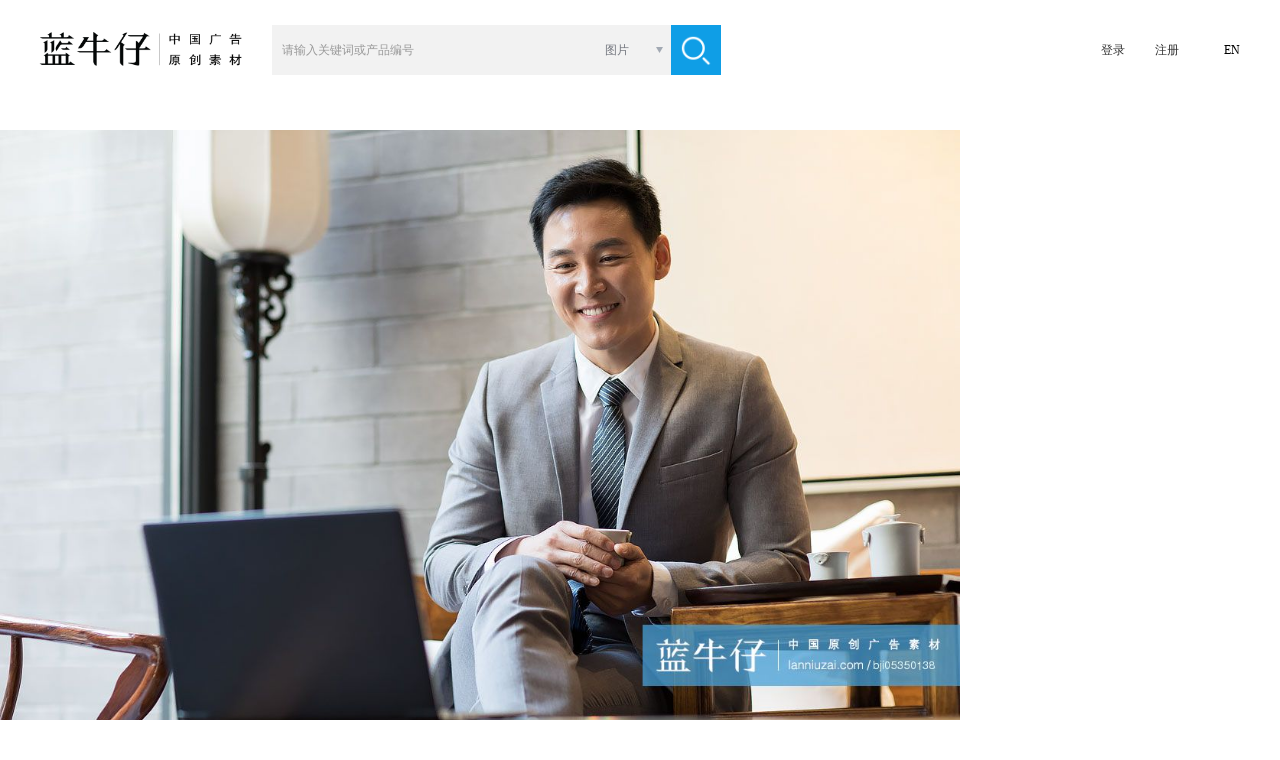

--- FILE ---
content_type: text/html;charset=utf-8
request_url: https://www.lanniuzai.com/bji05350138
body_size: 8700
content:
<!DOCTYPE html>
<html lang="zh_CN">
<head>
    <meta http-equiv="Content-Type" content="text/html; charset=UTF-8" />
    <title>成功商务男子喝茶-蓝牛仔影像-中国原创广告影像素材</title>
    <meta name="keywords" content="男商人,中国人,茶,茶馆,笔记本电脑,商务,商务人士,职业,广告素材,正版图片,设计素材,高清图片,商用图片素材库,正版授权,图片下载" />
    <meta name="description" content="图片素材库,成功商务男子喝茶-蓝牛仔影像,高端精选,原创高清正版图片,商用图片,正版授权,设计素材,平面设计素材,插画矢量" />
    <meta http-equiv="X-UA-Compatible" content="IE=edge" />
    <meta http-equiv="content-language" content="zh_CN"/>
    <meta charset="UTF-8">
    <meta property="wb:webmaster" content="2f1889e8b746faba" />
    <link rel="alternate" media="only screen and (max-width: 640px)" href="https://m.lanniuzai.com/#/detailpage?num=bji05350138">
    <link rel="canonical" href="/bji05350138"/>
    <link rel="dns-prefetch" href="//img.lanniuzai.com"/>
    <link href="https://static.lanniuzai.com/css/animate.min.css" media="all" rel="stylesheet" type="text/css" />
    <link href="https://static.lanniuzai.com/css/content.css?v=018" media="all" rel="stylesheet" type="text/css">
    <script src="https://static.lanniuzai.com/js/jquery-1.11.1.min.js"></script>
    <script src="https://static.lanniuzai.com/js/jquery.qrcode.min.js"></script>
    <script src="https://static.lanniuzai.com/js/jquery.cookie.js"></script>
    <script src="https://static.lanniuzai.com/js/global.js?v=003"></script>
    <script src="https://static.lanniuzai.com/js/language_cs.js?v=001"></script>
    <!--360结构化搜索必填-->
    <meta property="og:type" content="image"/>
    <meta property="og:image" content="https://img.lanniuzai.com/oss/93/1C/MTkyLjE2OC4xLjQ1MTU1MjQ4ODQ4MTk1NzExMTc5MzI1NDA5NDg3MjE4.jpg"/>
    <script src="https://www.paypal.com/sdk/js?client-id=Abf8Laviq8mLpCbrWOe5P-kZt95vE6FOhD4uJ-9Uzfsp0-Yps_2EGZDjzMS_OwsBQZdLmKrPlcTjmp9h&currency=USD&disable-funding=credit,card"></script>
    <!-- Global site tag (gtag.js) - Google Analytics -->
    <!--<script async src="https://www.googletagmanager.com/gtag/js?id=UA-155842015-1"></script>-->
    <script>
        window.dataLayer = window.dataLayer || [];
        function gtag(){dataLayer.push(arguments);}
        gtag('js', new Date());
        gtag('config', 'UA-155842015-1');

        window.addEventListener('load', function(){
            var s = document.createElement('script'); s.src = "https://www.googletagmanager.com/gtag/js?id=UA-155842015-1";
            document.body.appendChild(s);
        });
    </script>

    <script type="application/ld+json">
        {
            "@context": "https://schema.org",
            "@type": "ImageObject",
            "url": "https://img.lanniuzai.com/oss/93/1C/MTkyLjE2OC4xLjQ1MTU1MjQ4ODQ4MTk1NzExMTc5MzI1NDA5NDg3MjE4.jpg",
            "license": "https://www.lanniuzai.com/statement.html",
            "acquireLicensePage": "https://www.lanniuzai.com/bji05350138",
            "creditText": "Blue Jean Images",
            "creator": {
                "@type": "Person",
                "name": "蓝牛仔"
            },
            "copyrightNotice": "Blue Jean Images"
        }
    </script>
</head>
<body style="background:#fff">
<input type="hidden" value="" name="zh"/>
<script>
    if(window.location.href.indexOf('bluejeanimages')>0){
        var	 lang_flag = 1;
        $('body').css({'font-family':'sans-serif','font-weight':'lighter'});
    }else{
        var lang_flag = 0;
        $('body').css('font-family','思源黑体');
    }

    var chargeTitJs=['<span class="show f24">促销风暴，钜惠大礼～</span><span class="show f18">即日起会员充值余额，赠送代金劵，可无限期使用。</span>','<span class="show f30">Nothing beats buying direct!</span><span class="show f20">Pre-charge your account to earn cash vouchers</span>'];
    var paypaltit=['充值','Pre-pay'];
    var chargeSusTs=['充值后可以立即生效','Your account balance will be available immediately<br/>and never expire'];
    var pricelistCls=['<dl class="priceInfo posn fleft zhL">','<dl class="priceInfo posn fleft zhE">'];
</script>
<!-- 头像插件 -->
<link rel="stylesheet" href="https://static.lanniuzai.com/css/filepond-plugin-image-preview.min.css"> <!--预览图片css-->
<link rel="stylesheet" href="https://static.lanniuzai.com/css/filepond.min.css">
<script src="https://static.lanniuzai.com/js/filepond.min.js"></script>
<script src="https://static.lanniuzai.com/js/filepond-plugin-file-encode.min.js"></script><!--将文件编码为base64数据 -->
<script src="https://static.lanniuzai.com/js/filepond-plugin-file-validate-type.min.js"></script><!--根据输入的类型验证文件 -->
<script src="https://static.lanniuzai.com/js/filepond-plugin-image-exif-orientation.min.js"></script><!--纠正移动图片的方向-->
<script src="https://static.lanniuzai.com/js/filepond-plugin-image-preview.min.js"></script><!--预览图片-->
<script src="https://static.lanniuzai.com/js/filepond-plugin-image-crop.min.js"></script><!--将图像裁剪为特定宽高 -->
<script src="https://static.lanniuzai.com/js/filepond-plugin-image-resize.min.js"></script> <!--调整图像特定大小-->
<script src="https://static.lanniuzai.com/js/filepond-plugin-image-transform.min.js"></script> <!--在客户端裁剪和调整大小信息-->

<script type="text/javascript" src="https://static.lanniuzai.com/js/ajaxfileupload.js"></script>
<div class="logmain" id="loginode" style="display:none;">
    <div class="logCont">
        <div class="logL fleft posn">
            <img src="https://static.lanniuzai.com/img/logoNL.jpg" class="fleft" id="logL"/>
        </div>
    </div>
</div><div class="conts" id="isNopay">
    <div class="cont">
        <script src="https://static.lanniuzai.com/js/rfheadN.js?v=001"></script>

        <div class="detail">
            <div id="detail1" class="detail_L fleft">
                <img id="img" src="https://img.lanniuzai.com/oss/93/1C/MTkyLjE2OC4xLjQ1MTU1MjQ4ODQ4MTk1NzExMTc5MzI1NDA5NDg3MjE4.jpg" style="max-width: 960px;max-height: 700px" alt="成功商务男子喝茶">
                <p class="imgoperabg"></p>
                <p class="imgopera">
                    <a class="m10L">RF</a>
                    <a class="showfavN show cur" title="加入收藏夹" rel="pay" onclick="openfav()"><img src="https://static.lanniuzai.com/img/account/faviconN.png"/></a>
                    <a class="downmapN show cur" rel="pay" title="下载小样图" onclick="downmap('157918')"><img src="https://static.lanniuzai.com/img/account/downiconN.png"/></a>
                    <a class="similarN show cur" title="相似图片" href="/similarM.html?mltpn=bji05350138&size=100&page=0"><img src="https://static.lanniuzai.com/img/account/similarN.png"/></a>
                </p>
                <div class="title"><h1>成功商务男子喝茶</h1></div>
            </div>

            <div class="detail_R fleft">
                <input type="hidden" id="sizeArr" value=""/>
                <input type="hidden" value="bji05350138" id="tbh"/>
                <input type="hidden" value="157918" id="theid"/>
                <input type="hidden" value="" id="imgWid"/>
                <input type="hidden" value="" id="imgHei"/>
                <input type="hidden" value="RF" id="rf"/>
                <input type="hidden" value="" id="yuan"/>
                <input type="hidden" value="蓝牛仔" id="brand"/>
                <input type="hidden" value="雷恩" id="holder"/>
                <input type="hidden" value="oss/07/A5/MTkyLjE2OC4xLjQ1MTUxOTk1NTc4NzA0MzE1MDQ4MjQ2NTc4NTUzNDY1.jpg" id="thumbUrl"/>
                <input type="hidden" value="220" id="thumbWidth"/>
                <input type="hidden" value="147" id="thumbHeight"/>
                <input type="hidden" value="oss/93/1C/MTkyLjE2OC4xLjQ1MTU1MjQ4ODQ4MTk1NzExMTc5MzI1NDA5NDg3MjE4.jpg" id="mediaUrl"/>
                <input type="hidden" value="1255" id="mediaWidth"/>
                <input type="hidden" value="837" id="mediaHeight"/>
                <input type="hidden" value="" id="cust"/>
                <input type="hidden" value="" id="roleCodes"/>
                <input type="hidden" value="" id="role_10"/>
                <input type="hidden" value="" id="agency"/>
                <div class="tit posn">
                        <p>
                            <span class="sp1"><script>document.write(seldown[lang_flag]);</script></span>
                            <span class="sp3"><script>document.write(promotion[lang_flag]);</script></span>
                        </p>
                    <span class="format f18">RF</span>
                    <p class="chorency f14"><span rel="1" onclick="rency('1')" id="rency1" class="currency fleft cur">￥</span><span rel="2" id="rency2" class="currency cur fleft bor" onclick="rency('2')">$</span></p>
                </div>
                    <div class="clsSize">
                        <input type="hidden" value="" id="skuid"/>
                        <div class="clear"></div>
                    </div>
                <dl class="dConlist">
                    <dd>
                        <span class="m10R">图片编号</span>
                        <span>bji05350138</span>
                        <a class="fleft b308fbf m40L cur" href="" id="browseAll"><script>document.write(moreshoot[lang_flag]);</script></a>
                    </dd>
                    <dd>
                        <span class="m10R">摄影师</span>
                        <a class="b25546b cur" onclick="seek('1')">雷恩</a>
                    </dd>
                    <dd>
                        <span class="m10R">版权</span>
                        <a class="b25546b cur">本图片版权属于©蓝牛仔影像（北京）有限公司所有</a>
                    </dd>
                    <dd>
                        <span class="m10R">授权</span>
                        <a class="b25546b">有模特肖像权和所有物权</a>
                    </dd>
                    <dd class="key">
                        <span class="show fleft cur m10R" onclick="opentool(157918)">关键词</span>
                        <p id="tools" class="fleft">
                                    <a id="too0" class="fleft" onclick="opentool('157918','0')">男商人</a>
                                    <b class="fleft">, </b>
                                    <a id="too1" class="fleft" onclick="opentool('157918','1')">中国人</a>
                                    <b class="fleft">, </b>
                                    <a id="too2" class="fleft" onclick="opentool('157918','2')">茶</a>
                                    <b class="fleft">, </b>
                                    <a id="too3" class="fleft" onclick="opentool('157918','3')">茶馆</a>
                                    <b class="fleft">, </b>
                                    <a id="too4" class="fleft" onclick="opentool('157918','4')">笔记本电脑</a>
                                    <b class="fleft">, </b>
                                    <a hidden="true" href="/searchT.html?keywords=商务&setId=&format=&q1=&size=100&page=0">商务</a>
                                    <a hidden="true" href="/searchT.html?keywords=商务人士&setId=&format=&q1=&size=100&page=0">商务人士</a>
                                    <a hidden="true" href="/searchT.html?keywords=职业&setId=&format=&q1=&size=100&page=0">职业</a>
                                    <a hidden="true" href="/searchT.html?keywords=白领&setId=&format=&q1=&size=100&page=0">白领</a>
                                    <a hidden="true" href="/searchT.html?keywords=移动商务&setId=&format=&q1=&size=100&page=0">移动商务</a>
                                    <a hidden="true" href="/searchT.html?keywords=人&setId=&format=&q1=&size=100&page=0">人</a>
                                    <a hidden="true" href="/searchT.html?keywords=一个人&setId=&format=&q1=&size=100&page=0">一个人</a>
                                    <a hidden="true" href="/searchT.html?keywords=中年男人&setId=&format=&q1=&size=100&page=0">中年男人</a>
                                    <a hidden="true" href="/searchT.html?keywords=快乐&setId=&format=&q1=&size=100&page=0">快乐</a>
                                    <a hidden="true" href="/searchT.html?keywords=信心&setId=&format=&q1=&size=100&page=0">信心</a>
                                    <a hidden="true" href="/searchT.html?keywords=放松&setId=&format=&q1=&size=100&page=0">放松</a>
                                    <a hidden="true" href="/searchT.html?keywords=成功&setId=&format=&q1=&size=100&page=0">成功</a>
                                    <a hidden="true" href="/searchT.html?keywords=古典风格&setId=&format=&q1=&size=100&page=0">古典风格</a>
                                    <a hidden="true" href="/searchT.html?keywords=电脑&setId=&format=&q1=&size=100&page=0">电脑</a>
                                    <a hidden="true" href="/searchT.html?keywords=互联网&setId=&format=&q1=&size=100&page=0">互联网</a>
                                    <a hidden="true" href="/searchT.html?keywords=使用手提电脑&setId=&format=&q1=&size=100&page=0">使用手提电脑</a>
                                    <a hidden="true" href="/searchT.html?keywords=无线电技术&setId=&format=&q1=&size=100&page=0">无线电技术</a>
                                    <a hidden="true" href="/searchT.html?keywords=西装&setId=&format=&q1=&size=100&page=0">西装</a>
                                    <a hidden="true" href="/searchT.html?keywords=着装得体&setId=&format=&q1=&size=100&page=0">着装得体</a>
                                    <a hidden="true" href="/searchT.html?keywords=白天&setId=&format=&q1=&size=100&page=0">白天</a>
                                    <a hidden="true" href="/searchT.html?keywords=室内&setId=&format=&q1=&size=100&page=0">室内</a>
                                    <a hidden="true" href="/searchT.html?keywords=活动性&setId=&format=&q1=&size=100&page=0">活动性</a>
                                    <a hidden="true" href="/searchT.html?keywords=不看镜头&setId=&format=&q1=&size=100&page=0">不看镜头</a>
                                    <a hidden="true" href="/searchT.html?keywords=坐着&setId=&format=&q1=&size=100&page=0">坐着</a>
                                    <a hidden="true" href="/searchT.html?keywords=微笑的&setId=&format=&q1=&size=100&page=0">微笑的</a>
                                    <a hidden="true" href="/searchT.html?keywords=中国&setId=&format=&q1=&size=100&page=0">中国</a>
                                    <a hidden="true" href="/searchT.html?keywords=正面图&setId=&format=&q1=&size=100&page=0">正面图</a>
                                    <a hidden="true" href="/searchT.html?keywords=四分之三身长&setId=&format=&q1=&size=100&page=0">四分之三身长</a>
                                    <a hidden="true" href="/searchT.html?keywords=办公室职员&setId=&format=&q1=&size=100&page=0">办公室职员</a>
                                    <a hidden="true" href="/searchT.html?keywords=领导能力&setId=&format=&q1=&size=100&page=0">领导能力</a>
                                    <a hidden="true" href="/searchT.html?keywords=经理&setId=&format=&q1=&size=100&page=0">经理</a>
                                    <a hidden="true" href="/searchT.html?keywords=仅男人&setId=&format=&q1=&size=100&page=0">仅男人</a>
                                    <a hidden="true" href="/searchT.html?keywords=仅一名男性&setId=&format=&q1=&size=100&page=0">仅一名男性</a>
                                    <a hidden="true" href="/searchT.html?keywords=亚洲人&setId=&format=&q1=&size=100&page=0">亚洲人</a>
                                    <a hidden="true" href="/searchT.html?keywords=成年人&setId=&format=&q1=&size=100&page=0">成年人</a>
                                    <a hidden="true" href="/searchT.html?keywords=中年人&setId=&format=&q1=&size=100&page=0">中年人</a>
                                    <a hidden="true" href="/searchT.html?keywords=享乐&setId=&format=&q1=&size=100&page=0">享乐</a>
                                    <a hidden="true" href="/searchT.html?keywords=表现积极&setId=&format=&q1=&size=100&page=0">表现积极</a>
                                    <a hidden="true" href="/searchT.html?keywords=幸福&setId=&format=&q1=&size=100&page=0">幸福</a>
                                    <a hidden="true" href="/searchT.html?keywords=欢乐&setId=&format=&q1=&size=100&page=0">欢乐</a>
                                    <a hidden="true" href="/searchT.html?keywords=现代&setId=&format=&q1=&size=100&page=0">现代</a>
                                    <a hidden="true" href="/searchT.html?keywords=财富&setId=&format=&q1=&size=100&page=0">财富</a>
                                    <a hidden="true" href="/searchT.html?keywords=中国元素&setId=&format=&q1=&size=100&page=0">中国元素</a>
                                    <a hidden="true" href="/searchT.html?keywords=中国茶&setId=&format=&q1=&size=100&page=0">中国茶</a>
                                    <a hidden="true" href="/searchT.html?keywords=杯&setId=&format=&q1=&size=100&page=0">杯</a>
                                    <a hidden="true" href="/searchT.html?keywords=饮料&setId=&format=&q1=&size=100&page=0">饮料</a>
                                    <a hidden="true" href="/searchT.html?keywords=饮食&setId=&format=&q1=&size=100&page=0">饮食</a>
                                    <a hidden="true" href="/searchT.html?keywords=饮食行业&setId=&format=&q1=&size=100&page=0">饮食行业</a>
                                    <a hidden="true" href="/searchT.html?keywords=食品饮料&setId=&format=&q1=&size=100&page=0">食品饮料</a>
                                    <a hidden="true" href="/searchT.html?keywords=热饮&setId=&format=&q1=&size=100&page=0">热饮</a>
                                    <a hidden="true" href="/searchT.html?keywords=茶文化&setId=&format=&q1=&size=100&page=0">茶文化</a>
                                    <a hidden="true" href="/searchT.html?keywords=茶杯&setId=&format=&q1=&size=100&page=0">茶杯</a>
                                    <a hidden="true" href="/searchT.html?keywords=传统文化&setId=&format=&q1=&size=100&page=0">传统文化</a>
                                    <a hidden="true" href="/searchT.html?keywords=古典式&setId=&format=&q1=&size=100&page=0">古典式</a>
                                    <a hidden="true" href="/searchT.html?keywords=椅子&setId=&format=&q1=&size=100&page=0">椅子</a>
                                    <a hidden="true" href="/searchT.html?keywords=桌子&setId=&format=&q1=&size=100&page=0">桌子</a>
                                    <a hidden="true" href="/searchT.html?keywords=边桌&setId=&format=&q1=&size=100&page=0">边桌</a>
                                    <a hidden="true" href="/searchT.html?keywords=木制&setId=&format=&q1=&size=100&page=0">木制</a>
                                    <a hidden="true" href="/searchT.html?keywords=网上冲浪&setId=&format=&q1=&size=100&page=0">网上冲浪</a>
                                    <a hidden="true" href="/searchT.html?keywords=技术&setId=&format=&q1=&size=100&page=0">技术</a>
                                    <a hidden="true" href="/searchT.html?keywords=使用电脑&setId=&format=&q1=&size=100&page=0">使用电脑</a>
                                    <a hidden="true" href="/searchT.html?keywords=领带&setId=&format=&q1=&size=100&page=0">领带</a>
                                    <a hidden="true" href="/searchT.html?keywords=套装&setId=&format=&q1=&size=100&page=0">套装</a>
                                    <a hidden="true" href="/searchT.html?keywords=正装&setId=&format=&q1=&size=100&page=0">正装</a>
                                    <a hidden="true" href="/searchT.html?keywords=城市生活&setId=&format=&q1=&size=100&page=0">城市生活</a>
                                    <a hidden="true" href="/searchT.html?keywords=俱乐部会所&setId=&format=&q1=&size=100&page=0">俱乐部会所</a>
                                    <a hidden="true" href="/searchT.html?keywords=绅士俱乐部&setId=&format=&q1=&size=100&page=0">绅士俱乐部</a>
                                    <a hidden="true" href="/searchT.html?keywords=喝&setId=&format=&q1=&size=100&page=0">喝</a>
                                    <a hidden="true" href="/searchT.html?keywords=拿着&setId=&format=&q1=&size=100&page=0">拿着</a>
                                    <a hidden="true" href="/searchT.html?keywords=两腿在膝盖处交叉&setId=&format=&q1=&size=100&page=0">两腿在膝盖处交叉</a>
                                    <a hidden="true" href="/searchT.html?keywords=露齿一笑&setId=&format=&q1=&size=100&page=0">露齿一笑</a>
                                    <a hidden="true" href="/searchT.html?keywords=亚洲&setId=&format=&q1=&size=100&page=0">亚洲</a>
                                    <a hidden="true" href="/searchT.html?keywords=北京&setId=&format=&q1=&size=100&page=0">北京</a>
                                    <a hidden="true" href="/searchT.html?keywords=东亚&setId=&format=&q1=&size=100&page=0">东亚</a>
                                    <a hidden="true" href="/searchT.html?keywords=摄影&setId=&format=&q1=&size=100&page=0">摄影</a>
                                    <a hidden="true" href="/searchT.html?keywords=彩色图片&setId=&format=&q1=&size=100&page=0">彩色图片</a>
                                    <a hidden="true" href="/searchT.html?keywords=选择对焦&setId=&format=&q1=&size=100&page=0">选择对焦</a>
                                    <a hidden="true" href="/searchT.html?keywords=男人&setId=&format=&q1=&size=100&page=0">男人</a>
                                    <a hidden="true" href="/searchT.html?keywords=仅一个中年男人&setId=&format=&q1=&size=100&page=0">仅一个中年男人</a>
                                    <a hidden="true" href="/searchT.html?keywords=仅中年男子&setId=&format=&q1=&size=100&page=0">仅中年男子</a>
                                    <a hidden="true" href="/searchT.html?keywords=仅成年人&setId=&format=&q1=&size=100&page=0">仅成年人</a>
                                    <a hidden="true" href="/searchT.html?keywords=30岁到34岁&setId=&format=&q1=&size=100&page=0">30岁到34岁</a>
                                    <a hidden="true" href="/searchT.html?keywords=30多岁&setId=&format=&q1=&size=100&page=0">30多岁</a>
                                    <a hidden="true" href="/searchT.html?keywords=横片&setId=&format=&q1=&size=100&page=0">横片</a>
                                    <a hidden="true" href="/searchT.html?keywords=专业的&setId=&format=&q1=&size=100&page=0">专业的</a>
                                    <a hidden="true" href="/searchT.html?keywords=Businessman&setId=&format=&q1=&size=100&page=0">Businessman</a>
                                    <a hidden="true" href="/searchT.html?keywords=Chinese Ethnicity&setId=&format=&q1=&size=100&page=0">Chinese Ethnicity</a>
                                    <a hidden="true" href="/searchT.html?keywords=Tea&setId=&format=&q1=&size=100&page=0">Tea</a>
                                    <a hidden="true" href="/searchT.html?keywords=Tea Room&setId=&format=&q1=&size=100&page=0">Tea Room</a>
                                    <a hidden="true" href="/searchT.html?keywords=Laptop&setId=&format=&q1=&size=100&page=0">Laptop</a>
                                    <a hidden="true" href="/searchT.html?keywords=Business&setId=&format=&q1=&size=100&page=0">Business</a>
                                    <a hidden="true" href="/searchT.html?keywords=Business Person&setId=&format=&q1=&size=100&page=0">Business Person</a>
                                    <a hidden="true" href="/searchT.html?keywords=Occupation&setId=&format=&q1=&size=100&page=0">Occupation</a>
                                    <a hidden="true" href="/searchT.html?keywords=White Collar Worker&setId=&format=&q1=&size=100&page=0">White Collar Worker</a>
                                    <a hidden="true" href="/searchT.html?keywords=Mobile Business&setId=&format=&q1=&size=100&page=0">Mobile Business</a>
                                    <a hidden="true" href="/searchT.html?keywords=People&setId=&format=&q1=&size=100&page=0">People</a>
                                    <a hidden="true" href="/searchT.html?keywords=One Person&setId=&format=&q1=&size=100&page=0">One Person</a>
                                    <a hidden="true" href="/searchT.html?keywords=Mid Adult Men&setId=&format=&q1=&size=100&page=0">Mid Adult Men</a>
                                    <a hidden="true" href="/searchT.html?keywords=Cheerful&setId=&format=&q1=&size=100&page=0">Cheerful</a>
                                    <a hidden="true" href="/searchT.html?keywords=Confidence&setId=&format=&q1=&size=100&page=0">Confidence</a>
                                    <a hidden="true" href="/searchT.html?keywords=Relaxation&setId=&format=&q1=&size=100&page=0">Relaxation</a>
                                    <a hidden="true" href="/searchT.html?keywords=Success&setId=&format=&q1=&size=100&page=0">Success</a>
                                    <a hidden="true" href="/searchT.html?keywords=Classical Style&setId=&format=&q1=&size=100&page=0">Classical Style</a>
                                    <a hidden="true" href="/searchT.html?keywords=Computer&setId=&format=&q1=&size=100&page=0">Computer</a>
                                    <a hidden="true" href="/searchT.html?keywords=Internet&setId=&format=&q1=&size=100&page=0">Internet</a>
                                    <a hidden="true" href="/searchT.html?keywords=Using Laptop&setId=&format=&q1=&size=100&page=0">Using Laptop</a>
                                    <a hidden="true" href="/searchT.html?keywords=Wireless Technology&setId=&format=&q1=&size=100&page=0">Wireless Technology</a>
                                    <a hidden="true" href="/searchT.html?keywords=Suit&setId=&format=&q1=&size=100&page=0">Suit</a>
                                    <a hidden="true" href="/searchT.html?keywords=Well-dressed&setId=&format=&q1=&size=100&page=0">Well-dressed</a>
                                    <a hidden="true" href="/searchT.html?keywords=Day&setId=&format=&q1=&size=100&page=0">Day</a>
                                    <a hidden="true" href="/searchT.html?keywords=Indoors&setId=&format=&q1=&size=100&page=0">Indoors</a>
                                    <a hidden="true" href="/searchT.html?keywords=Mobility&setId=&format=&q1=&size=100&page=0">Mobility</a>
                                    <a hidden="true" href="/searchT.html?keywords=Looking Away&setId=&format=&q1=&size=100&page=0">Looking Away</a>
                                    <a hidden="true" href="/searchT.html?keywords=Sitting&setId=&format=&q1=&size=100&page=0">Sitting</a>
                                    <a hidden="true" href="/searchT.html?keywords=Smiling&setId=&format=&q1=&size=100&page=0">Smiling</a>
                                    <a hidden="true" href="/searchT.html?keywords=China&setId=&format=&q1=&size=100&page=0">China</a>
                                    <a hidden="true" href="/searchT.html?keywords=Front View&setId=&format=&q1=&size=100&page=0">Front View</a>
                                    <a hidden="true" href="/searchT.html?keywords=Three Quarter Length&setId=&format=&q1=&size=100&page=0">Three Quarter Length</a>
                                    <a hidden="true" href="/searchT.html?keywords=Office Worker&setId=&format=&q1=&size=100&page=0">Office Worker</a>
                                    <a hidden="true" href="/searchT.html?keywords=Leadership&setId=&format=&q1=&size=100&page=0">Leadership</a>
                                    <a hidden="true" href="/searchT.html?keywords=Manager&setId=&format=&q1=&size=100&page=0">Manager</a>
                                    <a hidden="true" href="/searchT.html?keywords=Only Men&setId=&format=&q1=&size=100&page=0">Only Men</a>
                                    <a hidden="true" href="/searchT.html?keywords=One Man Only&setId=&format=&q1=&size=100&page=0">One Man Only</a>
                                    <a hidden="true" href="/searchT.html?keywords=Asian Ethnicity&setId=&format=&q1=&size=100&page=0">Asian Ethnicity</a>
                                    <a hidden="true" href="/searchT.html?keywords=Adult&setId=&format=&q1=&size=100&page=0">Adult</a>
                                    <a hidden="true" href="/searchT.html?keywords=Mid Adult&setId=&format=&q1=&size=100&page=0">Mid Adult</a>
                                    <a hidden="true" href="/searchT.html?keywords=Enjoyment&setId=&format=&q1=&size=100&page=0">Enjoyment</a>
                                    <a hidden="true" href="/searchT.html?keywords=Expressing Positivity&setId=&format=&q1=&size=100&page=0">Expressing Positivity</a>
                                    <a hidden="true" href="/searchT.html?keywords=Happiness&setId=&format=&q1=&size=100&page=0">Happiness</a>
                                    <a hidden="true" href="/searchT.html?keywords=Joy&setId=&format=&q1=&size=100&page=0">Joy</a>
                                    <a hidden="true" href="/searchT.html?keywords=Modern&setId=&format=&q1=&size=100&page=0">Modern</a>
                                    <a hidden="true" href="/searchT.html?keywords=Wealth&setId=&format=&q1=&size=100&page=0">Wealth</a>
                                    <a hidden="true" href="/searchT.html?keywords=Chinese Element&setId=&format=&q1=&size=100&page=0">Chinese Element</a>
                                    <a hidden="true" href="/searchT.html?keywords=Chinese Tea&setId=&format=&q1=&size=100&page=0">Chinese Tea</a>
                                    <a hidden="true" href="/searchT.html?keywords=Cup&setId=&format=&q1=&size=100&page=0">Cup</a>
                                    <a hidden="true" href="/searchT.html?keywords=Drink&setId=&format=&q1=&size=100&page=0">Drink</a>
                                    <a hidden="true" href="/searchT.html?keywords=Food And Drink&setId=&format=&q1=&size=100&page=0">Food And Drink</a>
                                    <a hidden="true" href="/searchT.html?keywords=Food and Drink Industry&setId=&format=&q1=&size=100&page=0">Food and Drink Industry</a>
                                    <a hidden="true" href="/searchT.html?keywords=Foods and Drinks&setId=&format=&q1=&size=100&page=0">Foods and Drinks</a>
                                    <a hidden="true" href="/searchT.html?keywords=Hot Drink&setId=&format=&q1=&size=100&page=0">Hot Drink</a>
                                    <a hidden="true" href="/searchT.html?keywords=Tea Culture&setId=&format=&q1=&size=100&page=0">Tea Culture</a>
                                    <a hidden="true" href="/searchT.html?keywords=Tea Cup&setId=&format=&q1=&size=100&page=0">Tea Cup</a>
                                    <a hidden="true" href="/searchT.html?keywords=Traditional Culture&setId=&format=&q1=&size=100&page=0">Traditional Culture</a>
                                    <a hidden="true" href="/searchT.html?keywords=Old-fashioned&setId=&format=&q1=&size=100&page=0">Old-fashioned</a>
                                    <a hidden="true" href="/searchT.html?keywords=Chair&setId=&format=&q1=&size=100&page=0">Chair</a>
                                    <a hidden="true" href="/searchT.html?keywords=Table&setId=&format=&q1=&size=100&page=0">Table</a>
                                    <a hidden="true" href="/searchT.html?keywords=Side Table&setId=&format=&q1=&size=100&page=0">Side Table</a>
                                    <a hidden="true" href="/searchT.html?keywords=Wood&setId=&format=&q1=&size=100&page=0">Wood</a>
                                    <a hidden="true" href="/searchT.html?keywords=Online&setId=&format=&q1=&size=100&page=0">Online</a>
                                    <a hidden="true" href="/searchT.html?keywords=Technology&setId=&format=&q1=&size=100&page=0">Technology</a>
                                    <a hidden="true" href="/searchT.html?keywords=Using Computer&setId=&format=&q1=&size=100&page=0">Using Computer</a>
                                    <a hidden="true" href="/searchT.html?keywords=Tie&setId=&format=&q1=&size=100&page=0">Tie</a>
                                    <a hidden="true" href="/searchT.html?keywords=Full Suit&setId=&format=&q1=&size=100&page=0">Full Suit</a>
                                    <a hidden="true" href="/searchT.html?keywords=Formalwear&setId=&format=&q1=&size=100&page=0">Formalwear</a>
                                    <a hidden="true" href="/searchT.html?keywords=City Life&setId=&format=&q1=&size=100&page=0">City Life</a>
                                    <a hidden="true" href="/searchT.html?keywords=Club House&setId=&format=&q1=&size=100&page=0">Club House</a>
                                    <a hidden="true" href="/searchT.html?keywords=Gentlemen's Club&setId=&format=&q1=&size=100&page=0">Gentlemen's Club</a>
                                    <a hidden="true" href="/searchT.html?keywords=Drinking&setId=&format=&q1=&size=100&page=0">Drinking</a>
                                    <a hidden="true" href="/searchT.html?keywords=Holding&setId=&format=&q1=&size=100&page=0">Holding</a>
                                    <a hidden="true" href="/searchT.html?keywords=Legs Crossed at Knee&setId=&format=&q1=&size=100&page=0">Legs Crossed at Knee</a>
                                    <a hidden="true" href="/searchT.html?keywords=Toothy Smile&setId=&format=&q1=&size=100&page=0">Toothy Smile</a>
                                    <a hidden="true" href="/searchT.html?keywords=Asia&setId=&format=&q1=&size=100&page=0">Asia</a>
                                    <a hidden="true" href="/searchT.html?keywords=Beijing&setId=&format=&q1=&size=100&page=0">Beijing</a>
                                    <a hidden="true" href="/searchT.html?keywords=East Asia&setId=&format=&q1=&size=100&page=0">East Asia</a>
                                    <a hidden="true" href="/searchT.html?keywords=Photography&setId=&format=&q1=&size=100&page=0">Photography</a>
                                    <a hidden="true" href="/searchT.html?keywords=Color Image&setId=&format=&q1=&size=100&page=0">Color Image</a>
                                    <a hidden="true" href="/searchT.html?keywords=Selective Focus&setId=&format=&q1=&size=100&page=0">Selective Focus</a>
                                    <a hidden="true" href="/searchT.html?keywords=Men&setId=&format=&q1=&size=100&page=0">Men</a>
                                    <a hidden="true" href="/searchT.html?keywords=One Mid Adult Man Only&setId=&format=&q1=&size=100&page=0">One Mid Adult Man Only</a>
                                    <a hidden="true" href="/searchT.html?keywords=Only Mid Adult Men&setId=&format=&q1=&size=100&page=0">Only Mid Adult Men</a>
                                    <a hidden="true" href="/searchT.html?keywords=Adults Only&setId=&format=&q1=&size=100&page=0">Adults Only</a>
                                    <a hidden="true" href="/searchT.html?keywords=30-34 Years&setId=&format=&q1=&size=100&page=0">30-34 Years</a>
                                    <a hidden="true" href="/searchT.html?keywords=30s&setId=&format=&q1=&size=100&page=0">30s</a>
                                    <a hidden="true" href="/searchT.html?keywords=Horizontal&setId=&format=&q1=&size=100&page=0">Horizontal</a>
                                    <a hidden="true" href="/searchT.html?keywords=Professional&setId=&format=&q1=&size=100&page=0">Professional</a>
                            <a class="m10L fleft" onclick="opentool(157918)">......</a>
                        </p>
                    </dd>
                </dl>
                <div class="clear"></div>
            </div>
            <div class="clear"></div>
            <input type="hidden" value="" id="fptype"/>
            <input type="hidden" value="" id="fpis"/>
            <input type="hidden" value="" id="fpid"/>
            <input type="hidden" value="" id="fpsave"/>
            <input type="hidden" value="" id="fptitle"/>
            <input type="hidden" value="" id="fplm"/>
            <input type="hidden" value="" id="fpcomp"/>
            <input type="hidden" value="" id="fpcode"/>
            <input type="hidden" value="" id="fpregaddres"/>
            <input type="hidden" value="" id="fpregtel"/>
            <input type="hidden" value="" id="fpbank"/>
            <input type="hidden" value="" id="fpbanknum"/>
            <input type="hidden" value="" id="fpsend"/>
            <input type="hidden" value="" id="fpname"/>
            <input type="hidden" value="" id="fptel"/>
            <input type="hidden" value="" id="fpdzId"/>
        </div>
        <div id="myContainer"></div>
        <div class="cont1388" id="sameImgs">
            <p class="tit show f14"><script>document.write(xstp[lang_flag]);</script><span class="b23abf1 m5R m10L">》</span><a class="b23abf1 samemore" id="similarurl"><script>document.write(more[lang_flag]);</script></a></p>
            <section id="sameG" class="sameimg">
                <div class="clear"></div>
            </section>
            <div class="clear"></div>
        </div>
        <div class="cont1388" style="display:none;" id="samevideo">
            <p class="tit show f14">相似视频<span class="b23abf1 m5R m10L">》</span><a class="b23abf1 samemore" href=""><script>document.write(more[lang_flag]);</script></a></p>
            <section class="samevideo">
                <div class="clear"></div>
            </section>
            <div class="clear"></div>
        </div>
        <section class="cardlist m20B">
            <div class="cardBg"></div>
            <div class="card m10T">
                <div class="card_title fleft m10R"><a class="fleft m20L" href="/browse.html?size=100&page=0"><script>document.write(zjll[lang_flag]);</script></a><span class="m20L m20R fleft">|</span><span class="fleft cur" onclick="delFav()"><script>document.write(clear[lang_flag]);</script></span></div>
                <div class="card_con fleft" id="js-carousel-browse">
                </div>
            </div>
            <div class="clear"></div>
        </section>
<footer>
    <div class="bj"></div>
    <div class="con">
    <div class="footcon">
        <div class="footL fleft">
            <script>document.write(copyNjean[lang_flag]);</script>
            <script>document.write(copynoteCon2[lang_flag]);</script>
        </div>
        <script>document.write(newIndex_F[lang_flag]);</script>
        <a href="/about.html" class="f16 show top"><script>document.write(about[lang_flag]);</script></a>

        <ul class="m20T">
            <li class="cur posn" id="media1" onclick="media('1')">
                <p class="fleft lxfs posn">
                    <span class="bj"></span>
                    <img src="https://static.lanniuzai.com/img/about/wechat_icon.png" style="left:13px; top:13px;" width="30" height="26" />
                </p>
                <img src="https://static.lanniuzai.com/img/about/chat_codeS.png" width="50" height="50" /></li>
            <li class="m18L m16R cur posn" id="media2" onclick="media('2')">
                <p class="fleft lxfs posn">
                    <span class="bj"></span>
                    <img src="https://static.lanniuzai.com/img/about/tencent_icon.png" style="left:17px; top:12px;" width="21" height="26" />
                </p>
                <img src="https://static.lanniuzai.com/img/about/tencent_codeS.png" width="50" height="50"/></li>
            <li class="cur posn" id="media3" onclick="media('3')">
                <p class="fleft lxfs posn">
                    <span class="bj"></span>
                    <img src="https://static.lanniuzai.com/img/about/blog_icon.png" style="left:14px; top:14px;" width="28" height="24" />
                </p>
                <img src="https://static.lanniuzai.com/img/about/blog_codeS.png" width="50" height="50"/></li>
        </ul>
        <span class="m15T"><a class="a135 fleft bfff" href="/about.html"><script>document.write(wmail[lang_flag]);</script></a><a class="fleft bfff" href="/about.html"> info@lanniuzai.com</a></span>
        <span><a class="a135 fleft bfff"><script>document.write(salekf[lang_flag]);</script></a><a class="fleft bfff">400-6968995</a></span>
        <span class="m10T cur" onclick="save_message('1')"><script>document.write(zxlyb2[lang_flag]);</script></span>
    </div>
    <div class="jm fright posn">
        <span class="show bjk"></span>
        <script>document.write(applunow[lang_flag]);</script>
    </div>
    </div>
    <span class="footrecord"><script>document.write(fotend[lang_flag]);</script></span>
    <div class="clear"></div>
    <script>document.write(nortonherA[lang_flag]);</script>
    <div style="position:absolute; width:130px;  right:10px; bottom:10px; z-index:100;">
        <!--- DO NOT EDIT - GlobalSign SSL Site Seal Code - DO NOT EDIT --->
        <div width="125" border="0" cellspacing="0" cellpadding="0" title="CLICK TO VERIFY: This site uses a GlobalSign SSL Certificate to secure your personal information.">
            <span id="ss_img_wrapper_gmogs_image_125-50_en_dblue">
                <a target="_blank" href="https://www.globalsign.com/" title="GlobalSign Site Seal" rel="nofollow">
                    <img name="ss_imgTag" border="0" src="https://static.lanniuzai.com/img/globalsign_siteSealImage.png" alt="请点击查看详细信息"  style="width:125px">
                </a>
            </span>
            <span id="ss_siteSeal_fin_SZ125-50_image_en_V0023_S001"></span>
        </div>
        <!--- DO NOT EDIT - GlobalSign SSL Site Seal Code - DO NOT EDIT --->
    </div>
    </div>
</footer>
    </div>
</div>
<link href="https://static.lanniuzai.com/css/detailOrder.css?v=082" media="all" rel="stylesheet" type="text/css">
<script src="https://static.lanniuzai.com/js/detailOrder.js?v=0456"></script>
<div class="orderMain animated fadeInRightBig" id="orderInfo" style="display:none;">
<div class="orderCont">
    <div class="orderInfo">
        <span class="closeBtn show cur" id="coloseOrder" onclick="closeOrder()"></span>
        <p class="conTop"><script>document.write(paytop[lang_flag]);</script></p>
        <div class="infoL fleft">
        </div>
        <div class="payCon fright posn"> 
            <div id="yhBox" class="yhBox">
                <p class="payTop"><script>document.write(chosePro2[lang_flag]);</script></p>              
                <ul class="yhList m20B">
                    <li class="cur" id="openS">
                        <span class="show"><script>document.write(coupons[lang_flag]);</script></span>
                        <span class="show" >[<a id="yhqNum"></a>]</span>
                    </li>
                    <li class="cur" id="openB">
                        <span class="show"><script>document.write(voucher[lang_flag]);</script></span>
                        <span class="show" >[<a id="djqNum"></a>]</span>
                    </li>
                    <li class="cur" id="openP" onclick="openP('pointval','openP','pointC')">
                        <span class="show"><script>document.write(redpoint[lang_flag]);</script></span>
                        <span class="show">[<a id="overpoint"></a>]</span>
                    </li>
                </ul>
                <div class="fleft cponli posn" id="coupon">
                    <input type="hidden" value="" id="cponid"/>
                    <input type="hidden" value="" id="cponval"/>
                    <input type="hidden" value="" id="cpontype"/>
                    <input type="hidden" value="" id="cpval"/>
                    <div class="cponlist" id="zkq"></div>
                    <div class="cponly" id="zkqA"></div>
                </div>
                <div class="fleft cponli posn" id="coupons">
                    <input type="hidden" value="" id="cponid"/>
                    <input type="hidden" value="" id="cponval"/>
                    <input type="hidden" value="" id="cpontype"/>
                    <input type="hidden" value="" id="cpval"/>
                    <div class="cponlist" id="xjq"></div>
                    <div class="cponly" id="xjqA"></div>
                </div>
                <input type="hidden" class="orderput fleft f14" id="pointval" placeholder="" value=""/>
                <input type="hidden" id="pointvals" value=""/>
                <input type="hidden" class="orderput fleft f14" id="yeval" placeholder="" value=""/>
                <input type="hidden" value="" id="picyj"/>
            </div>
            <dl class="payOrderCon fleft">
                <dd>
                    <span class="spanL"><script>document.write(priceyj[lang_flag]);</script></span>
                    <span class="spanR" id="totalY"></span>
                </dd>
                <dd style="display: none;" id="sale">
                    <span class="spanL"><script>document.write(promotion[lang_flag]);</script></span>
                    <span class="spanR" id="totalX"></span>
                </dd>
            </dl>
            <script>document.write(pricelistCls[lang_flag]);</script>
                <dd id="tjyhq" style="display:none;"></p>
                <dd id="tjjf" style="display:none;"></p>
                <dd id="tjye" style="display:none;"></dd>
                <dt>
                    <span class="payxj f16 show"><script>document.write(totalP[lang_flag]);</script>：<a class="f20 fright zhE be61212" id="totalS" rel=""></a></span>
                </dt>
                <input type="hidden" value="" id="cponid"/>
                <input type="hidden" value="" id="cponval"/>
                <input type="hidden" value="" id="cpontype"/>
                <input type="hidden" value="" id="cpval"/>
            </dl>
            <div class="toOrder posn">
                <span class="subBtn show fleft cur payWayBtn" id="suborder" onclick="saveOrder()"><script>document.write(suborder[lang_flag]);</script></span>
                <script>document.write(payDownfile[lang_flag]);</script></span>
            </div>
            <div class="payClass posn" style="display:none;">
                <p class="tit"><script>document.write(chospay[lang_flag]);</script></p>
                <span class="wxcloseBtn cur" style="display:none;" id="wxBtnPay" onclick="paywxClose()"></span>
                <div class="listpay" id="orderPay">
                    <ul class="payWays" id="payways">
                    </ul>
                    <div id="isUSA" style="display: none;">
                        <span class="subBtn fleft cur m10B payWayBtn" style="display:none;" >
                            <script>document.write(btnPurchase[lang_flag]);</script>
                        </span>
                        <div id="paypal-button-order" class="fleft paypalBtn"></div>
                        <img id="payUsa" src="https://static.lanniuzai.com/img/account/paypal3.jpg" width="250" style="margin-left:70px;" />
                    </div>
                    <div id="isChina" style="display: none;">
                        <span class="subBtn show fleft cur payWayBtn"><script>document.write(btnPurchase[lang_flag]);</script></span>
                    </div>
                    <script>document.write(payDownfile[lang_flag]);</script></span>
                </div>
            </div>
            <div class="fpCon posn fleft" style="display: none;">
                <p class="fptop">
                    <script>document.write(neewInvoice3[lang_flag]);</script>
                </p>
                <div class="fpLx" id="fp">
                    <span class="btnTit show cur" id="voiceType1" onclick="voicelist('1','1')">
                        <script>document.write(normalfp[lang_flag]);</script>
                    </span>
                    <span class="btnTit show cur" id="voiceType2" onclick="voicelist('2','1')">
                        <script>document.write(vatInvoice[lang_flag]);</script>
                    </span>
                </div>
            </div>
            <div class="clear"></div>
        </div>
        <input type="hidden" id="yuan" value="1"/>
        <div class="clear"></div>
    </div>
</div>
</div><div id="ispaypal" style="display: none;">
<div class="chargeMain animated fadeInRightBig" id="chargeMain">
    <div class="logCont">
        <div class="chargeL fleft posn" id="chargeL">
            <img src="../img/chongzhi1.jpg" class="fleft" id="imgL"/>
        </div>
        <div class="fleft posn chargeR" id="rechagNr" rel="pay">
            <span class="btnBack cur" rel="pay" onclick="delPay()">
                <script>document.write(backBtn[lang_flag]);</script>
            </span>
            <div class="recharg m50L">
                <p class="chargeTit m15B m10T b000">
                    <script>document.write(chargeTitJs[lang_flag]);</script>
                </p>
                <div class="couponList">
                    <div id="couponList">

                    </div>
                    <!-- <input type="hidden" id="payway" value="'+$('#yuan').val()+'"/> -->
                    <div id="chargePay" class="chargePay" style="display: none;">
                        <div class="jgCon f18">
                            <span><script>document.write(recharg[lang_flag]);</script></span>
                            <span class="fright be61212" id="payMoney" ></span>
                        </div>
                        <div class="zfCon posn">
                            <span class="show js"><script>document.write(chospay[lang_flag]);</script></span>
                            <span class="wxcloseBtn cur" style="display:none;" id="wxBtn" onclick="closePaywx()"></span>
                            <div id="chargeZ" style="display: none;">

                            </div>
                            <div id="chargeE" style="display: none;">
                                <div id="paypal-button-container"></div>
                                <img src="https://static.lanniuzai.com/img/account/paypal3.jpg" width="250" style="margin-left:50px;"/>
                            </div>
                            <span class="btnJS f14"><script>document.write(chargeSusTs[lang_flag]);</script></span>
                        </div>
                        <input type="hidden" id="payway" value=""/>
                    </div>
                </div>
                <input type="hidden" value="" id="recha"/>
                <input type="hidden" value="" id="orderNum"/>
                <input type="text" value="" onblur="noblur()" onfocus="infocus()" class="input280 hide" name="company" id="amount" placeholder="自定义金额"/>
            </div>
        </div>
    </div>
</div>
</div>

<script type="text/javascript">
    function mathCeil(number) {
        return Math.ceil(number);
    }
</script>
<script src="https://static.lanniuzai.com/js/jquery.hoverIntent.js"></script>   <!-- ----延迟-------->
<script src="https://static.lanniuzai.com/js/owl.carousel.js"></script>
<script src="https://static.lanniuzai.com/js/content_test.js?v=045"></script>
<script src="https://static.lanniuzai.com/js/country.js?v=002"></script>
<script src="https://static.lanniuzai.com/js/recentBrowse15.js"></script>
</body>
</html>


--- FILE ---
content_type: text/css
request_url: https://static.lanniuzai.com/css/content.css?v=018
body_size: 5130
content:
@charset "utf-8";
/* CSS Document */
@import url("public_S.css?v=1111");
@import url("browse.css");
@import url("pay.css?v=019");
body{font-family: "思源黑体"; src:url('../fonts/思源黑体.ttf')format('truetype'); font-weight:"Regular";}
.cont{ 
    transform-origin:-1px 0; 
    -ms-transform-origin:-1px 0; 
    -webkit-transform-origin:-1px 0; 
    width:100%; 
    transform:scale(1); 
    -ms-transform:scale(1); 
    -moz-transform:scale(1); 
    -webkit-transform:scale(1); 
    -o-transform:scale(1);
}
.conts{
    height:auto; 
    overflow:hidden;
}
.conts::after{
    clear:both;
}
.m2T{
    margin-top:2px;
}
/*************serchlist********************************/
.toolbox{
    position:absolute; 
    bottom:0; 
    height:35px; 
    left:0;  
    background:#23abf1; 
    opacity:0.7; 
    filter:alpha(opacity:70); 
    width:100%; 
    text-align:center;}
.toolbox a{display:inline-block; display:none;}
/**********************top tag*********************************/
.lefttop{border-bottom:none;}
.tag{height:40px; background:#fafafa; width:100%; }
.tags{line-height:40px; width:1000px; margin:0 auto; height:40px; position:relative;}
.tagkey{width:40px; height:40px; float:left; position:relative; }
.tagkey .icon_nav{right:9px;}
.nav_share{width:40px; height:40px; position:relative;}
.icon_share{width:22px; height:22px; background:url(https://static.lanniuzai.com/img/icon_box.png) no-repeat -125px -79px; position:absolute; left:9px; top:10px;}
.icon_navC{
    z-index:66; 
    opacity:0.3; 
    filter:alpha(opacity:30);
}
.tagtit{float:left; font-size:15px; line-height:39px; color:#282828; min-width:520px; margin-left:27px;}
.tagtit a{margin-left:15px; color:#4b4b4b; font-size:13px;}
.fasttools{width:710px; padding-bottom:65px; min-height:520px; position:absolute; top:30px; left:90px; z-index:56; color:#000; height:auto; overflow:hidden;}
.fasttools .bg{position:absolute; left:0; top:0; opacity:0.08; filter:alpha(opacity:8); width:1024px; height:100%; z-index:-1;}
.fasttools .bg img{position:absolute; }
.ftop{width:100%; height:50px;}
.ftop .top{font-size:18px; width:100%; line-height:30px;}
.ftop .topjs{width:100%; line-height:24px; font-size:14px;}
.tools{width:100%;}
.tooltop{width:100%; height:36px; font-size:16px; line-height:36px; color:#333;}
.fasttools .imgremove{position:absolute; right:2px; top:2px;}
.fastL{background:#4d4d4d; width:600px;}

.toolcon{width:695px; height:auto; overflow:hidden; padding:0 0 5px 15px;}
.toolcon span{width:auto; margin-right:20px; font-size:13px; color:#666; float:left; cursor:pointer; text-align:left; line-height:24px;}
.toolcon span:hover,.toolcon span.click{color:#4fc3ff;}

.toolser{position:absolute; left:0; bottom:0; line-height:55px;}
.toolBtn{width:55px; height:55px; background:url(https://static.lanniuzai.com/img/icon_btn.png) no-repeat -230px -380px; position:relative;}
.toolBtn:hover{background:url(https://static.lanniuzai.com/img/icon_btn.png) no-repeat -230px -584px;}
/*****************************详细页 搜索************************************/
.serchP{z-index:50;}
.serBtn{width:72px; height:36px; background:url(https://static.lanniuzai.com/img/btns_ser.png) no-repeat; border-radius:0 4px 4px 0; cursor:pointer; }
/***********************new sechlist***************************************/
.edtag{ padding:4px 10px 0; line-height:24px; height:52px;}
.edtag a{padding:0 10px; cursor:pointer; font-size:13px; margin-right:2px; height:28px; line-height:28px;}
.edtag a.click{position:relative; display:inline-block; width:auto; padding:0 23px 0 8px; text-decoration:underline;}
.edtag a .bg{position:absolute; right:5px; top:7px;  width:16px; height:15px; background:url(https://static.lanniuzai.com/img/icon_box.png) no-repeat -51px -131px; display:block;}
/********************serch list**********************************/ 
.tagname{width:186px; color:#727272; margin:-30px 0 45px 38px; font-size:13px;}
.tagname dd{height:24px; line-height:24px; padding:6px 10px 0 0; text-align:right; color:#727272;}
.tagname dt{height:30px; line-height:30px; cursor:pointer;}
.tagname span{width:103px; text-align:right; float:left; text-decoration:underline;}
.tagname p{width:75px; text-align:left; float:right;}
.tagname dt:hover{background:#e3e3e3;}
.tagname dt.click{background:#717171; color:#fff;}
/*****************img detailed ******************************************************/
.detail{ margin:30px auto 70px auto; position:relative; max-width: 1450px;}
.detail_L{width:auto; position:relative; height:auto; min-width:200px; min-height:200px; cursor:pointer; 
	max-width: 1024px; }
.detail_L #load{position:absolute; left:50%; top:50%; margin-left:-50px; margin-top:-50px;}
.detail_L img{float:left;}
.imgoperabg{position:absolute; bottom:0; height:40px; background:#333; opacity:0.5; filter:alpha(opacity:50); width:100%; display:block;}
.imgoperaBox{
	position:absolute; 
	bottom:0; height:40px; width:100%; 
	color:#fff; 
	font-size:18px; line-height:40px; 
	font-family:sans-serif;
	background: rgba(51,51,51,.5);
	padding: 0 10px;
	box-sizing: border-box;
}
.imgopera{position:absolute; bottom:0; height:40px; width:100%; color:#fff; font-size:18px; line-height:40px; font-family:sans-serif;}
.detail_R{width:400px; padding-left:25px; position:relative; height:auto; padding-bottom:205px;}
.detail_L .title{font-size: 12px;
    position: absolute;
    bottom: -50px;
    /* line-height: 24px; */
    width: 100%;
    text-align: center;
    /* margin-top: 5px; */
    display: flex;
    align-items: center;
    justify-content: center;
    height: 50px;
}
.detail_R .checkTop{
    width: 100%;
    display: flex;
    justify-content: space-between;
    padding-right: 20px;
    box-sizing: border-box;
    height:50px;
    line-height: 50px;
}
.detail_R .checkType{
    width:100%;
    height: 35px;
    display: flex;
    justify-content: space-between;
    font-family:sans-serif;
    line-height: 20px;
}
.taocan{
    color:#fc281f;
}
.detail_R .currency{
    width: 45px;
    height: 25px;
    color: #757880;
    text-align: center;
    line-height: 25px;
}
.detail_R .currency.click{
    font-size: 18px;
    color: #323232;
}
.detail_R .tit{line-height:50px; height:50px; margin-top:35px; width:400px; text-align:left; color:#4e555f; font-size:13px;}
.detail_R .format{position:absolute; top:-35px; left:0; line-height:20px; font-family:sans-serif;}
.detail_R .tit .sp1{
    width:240px; 
    display:block; 
    float:left;
}
.detail_R .tit .sp2{width:155px; display:block; float:left;}
.detail_R .tit .sp3{
    display:block; 
    float:right; 
    text-align:right;
    min-width: 100px;
    padding-right: 20px;
}
.detail_R .titE{width:400px;}
.detail_R .titE .sp3{width:70px;}
.detail_R .titE .sp2{width:100px;}

.dConlist{height:auto; font-size:13px; margin-top:-8px;  position:absolute; bottom:0; width:430px;}
.dConlist dd{line-height:20px; font-size:12px; color:#282828; width:100%; float:left;}
.dConlist dd span{float:left; font-size:12px; color:#4d4d4d; width:60px;}
.dConlist .key{height:auto; position:relative;}
.dConlist .key b{font-weight:lighter;}
.dConlist .key a{color:#1e76a4; cursor:pointer;}
.dConlist .key a:hover,.dConlist .key a.click{color:#999;}
.dConlist .key p{min-width:300px; width:auto; word-wrap:break-word; position:absolute; white-space:nowrap;}
.b25546b{color:#1e76a4;}
.bobgs a{margin:0 3px; display:inline-block; font-weight:bold;}

.clickables{background:#fff; width:100%;}
/**********鼠标滑过 弹窗***************/
/**弹出框*/
.popbox{width:172px; position:absolute; right:-1px; bottom:35px; color:#4b4b4b; z-index:10;}
.popfold .pbox li{cursor:pointer;}
.popfold .pbox li span{width:100px; text-align:left; float:left; padding-left:10px; }
.popfold .pbox li a{width:30px; text-align:right; float:right; padding-right:5px;}
.popadd{height:30px; width:160px; padding:0 5px; position:absolute; bottom:5px; left:1px;}

.popfold,.popfold .pbg{height:142px;}
.popfold .popbgf{height:140px;}
.popfold .pbox{width:160px; height:106px; position:absolute; left:1px; top:1px; overflow:hidden;}
.popfold .pbox li.click{background:#717171; color:#fff;}
.popfold .sly{width:160px;height:106px; }
.popfold .sly .big{width:160px;height:100%;overflow:hidden;}
.popfold .scrollbar{position:absolute; top:4px; right:0; height:104px; z-index:50; overflow:hidden;}

.popbg{width:172px; background:#717171; opacity:0.3; filter:alpha(opacity:30); position:absolute; left:0; top:0; -webkit-box-shadow:0 1px 4px #ccc; -moz-box-shadow:0 1px 4px #ccc; box-shadow:0 1px 4px #ccc;}
.popbgf{width:170px; background:#fff; opacity:0.95; filter:alpha(opacity:95); position:absolute; left:1px; top:1px;}
.popbox{width:172px; position:absolute; right:-1px; bottom:35px; color:#4b4b4b;}
.popbox li{height:26px; line-height:26px;}
.popbox li:hover{background:#e3e3e3;}
.popbox li.click{background:#717171;}

.poparr{width:19px; height:10px; position:absolute; bottom:-8px; background:url(https://static.lanniuzai.com/img/drop_arr.png) no-repeat;}
.popadd{height:30px; width:160px; padding:0 5px; position:absolute; bottom:4px; left:1px;}

#vertical .slyWrap{width:172px;float:left;}
#vertical .scrollbar{width:5px;}
#vertical .scrollbar .handle{height:100px;width:100%; border-radius:4px;background:#c6c6c6;cursor:pointer;}
#vertical .sly{width:160px;height:182px; }
#vertical .sly ul{width:160px;height:100%;overflow:hidden;}
#vertical .scrollbar{position:absolute; top:4px; right:2px; height:178px; z-index:50;}
/***********临时收藏夹***********************/
.popB{bottom:0; width:100%; background:#fafafa; z-index:50; overflow:hidden; min-height:35px; }
.popB .top{height:35px; background:#e6e6e6; line-height:35px; color:#757880; width:100%; font-size:13px; position:relative;} 
.popB .top .href{z-index:10; text-decoration:none; text-align:center;}
.popB .top span{ float:left;} 
.popB .top a{ color:#757880;}
.popB .conts{width:100%; min-height:162px;}
.popB .conts .imgbox{float:left; margin:15px 0 15px 12px; cursor:pointer; position:relative;}
.popB .conts .imgbox img{height:130px;}
.popB .move{ position:absolute; top:0; left:600px; height:35px; width:100%; z-index:5;}
.btndrop{position:absolute; right:0; top:0; cursor:pointer; z-index:10;}
.btnDrog24{width:26px; height:13px; background:url(https://static.lanniuzai.com/img/icon_btn.png) no-repeat 0 -88px; margin:11px 32px 13px 20px;}
.btnUp24{width:26px; height:13px; background:url(https://static.lanniuzai.com/img/icon_btn.png) no-repeat 0 -103px;margin:11px 32px 13px 20px;}
/*****************大小尺寸***********************/
.clsSize img{position:absolute; top:0; left:0; z-index:5;}
.clsSize dd.click{background:#464b51;}
.sizeDbtn{
    width:198px; 
    height:55px; 
    text-align:center; 
    line-height:55px; 
    color:#fff; 
    font-size:18px; 
    background:#00aaff; 
    position:absolute; 
    bottom:-110px;
    letter-spacing: 2px;
}
.sizeDbtn.none,.sizeDbtn.none:hover{
    background:#999;
}
.sizeDbtn.click,.cartDbtn.click{
    bottom:-80px;
}
.sizeDbtn:hover,.btn380:hover,.cartDbtn:hover,.cartDbtnRM:hover{
    background:#049be7;
}
.sizeDown{
    width:380px;
}
.cartDbtn{
    width:198px; 
    height:55px; 
    text-align:center; 
    line-height:55px; 
    color:#fff; 
    font-size:18px; 
    position:absolute; 
    bottom:-110px; 
    right:0; 
    letter-spacing: 2px;
	background: #00aaff;
}
.cartDbtn .cart{
	display: inline-block;
	background:url(https://static.lanniuzai.com/img/icon_car.png) no-repeat right center;
	background-size: 28px 25px;
	padding-right: 33px;
	line-height: 55px;
}
.cartDbtnE,.sizeDbtnE{
    letter-spacing: 0;
}
.cartDbtnRM{
    width:160px; 
    height:55px; 
    text-align:center; 
    line-height:55px; 
    font-size:18px; 
    padding-right:38px; 
    background:#00aaff; 
    color:#fff; 
    position:relative;
    letter-spacing: 2px;
}
.cartDbtnRME{
    letter-spacing: 0;
}
.cartDbtnRM .icon_cart{width:28px; height:25px; background:url(https://static.lanniuzai.com/img/icon_box.png) no-repeat -172px -269px; margin:15px 0 0 10px;}
.cartDbtnRME .icon_cart{left:55px;}
.popPay{width:464px; height:368px; position:fixed; left:50%; margin:-185px 0 0 -233px; top:50%; z-index:80;}
.popPay .bj,.payState .bj{width:100%; height:100%; background:#fff; position:absolute; left:0; top:0; opacity:0.3; filter:alpha(opacity:30);}
.popPay .nr{width:456px; height:360px; position:absolute; left:4px; top:4px;}
.paynow{width:456px; height:178px; color:#fff; background:#437a96;}
.paynow .bg{width:100%; height:100%; opacity:0.2; filter:alpha(opacity:20); position:absolute; left:0; top:0;}
.popPay .con{color:#fff; position:absolute; width:100%; text-align:center; height:60px; top:50%; margin-top:-35px; font-size:14px;}
.f30{font-size:30px; line-height:32px;}
.pay{width:828px; height:404px; margin:-185px 0 0 -414px;}
.pay .bj{width:100%; height:100%;}
.buynr{width:818px; height:394px; background:#494c50; position:absolute; left:5px; top:5px; color:#757880;}
.buynr .top{height:37px; width:100%; background:#437a96; text-align:center; line-height:37px; color:#fff;}
.buynr .conR{width:280px; margin-right:80px; height:357px; color:#fff; line-height:24px;}
.buynr .conR p,.buynr .conR div{width:100%; float:left; text-align:center;}
.input280{width:264px; height:12px; padding:8px; line-height:12px; -moz-box-shadow:inset 1px 1px 3px #959595; -webkit-box-shadow:inset 1px 1px 3px #959595; box-shadow:inset 1px 1px 3px #959595;}
.buynr .conR .priceL{width:130px; text-align:left;}
.buynr .conR .priceR{padding-right:20px; line-height:30px;}
.proceBtn{width:280px; height:35px; background:#437996; text-align:center; line-height:35px; color:#fff;}
.f22{font-size:22px;}
.buynr .conL{width:398px; height:327px; margin:15px 0 0 42px; overflow:hidden;}
.buynr .conL img{position:absolute; left:50%; top:50%;}

.bc8ecfa{color:#c8ecfa;}
.tcenter{text-align:center;}

.input120{width:104px;}
.text60{height:44px;}

.payment{width:100%; height:100%; background:#fff; margin:0; left:0; top:0;}
.payment .buynr{left:0; top:0; width:100%; height:100%; background:#fff; color:#8d9099;}
.payment .top{height:37px; width:100%; background:#418db4; text-align:center; line-height:37px; color:#fff; font-size:13px;}
.con930{width:930px; margin:0 auto;}
.con930 .bt{width:100%; text-align:center; font-size:22px; color:#308fbf; line-height:45px;}
.imgInfo .conL{width:285px; height:80px; color:#8d9099;}
.imgInfo .conL dt{width:80px; float:left; height:80px;}
.imgInfo .conL dd{width:205px; float:left; line-height:16px;}
.imgInfo,.buyInfo{width:673px; margin:0 auto;}
.buyInfo{ min-height:200px;}
.buytp{width:150px;}
.buydx{width:70px;}
.buyyj{width:132px;}
.buyyh{width:181px;}
.buyxj{width:130px;}
.buyInfo .tits span{height:20px; background:#ccc; line-height:20px; color:#fff;}
.buyInfo span{display:block; float:left; text-align:center; margin-right:2px;}
.buyInfo .cons span{height:150px; line-height:150px; color:#757880;}
.buyd{width:652px; height:1px; background:#ccc;}
.paythod{width:673px; margin:0 auto;}
.paythod .bt{text-align:center; line-height:40px; font-size:22px; color:#308fbf;}
.paythod li{width:196px; float:left; height:112px; text-align:center; line-height:33px; color:#757880;}
.paythod li span{width:100%; text-align:center; float:left;}
.paythod .xyk{width:227px;}
.paythod .xyk .klist{width:224px; background:#f2f2f2; height:40px; padding:5px 0 0 3px;} 
.b418db4{color:#418db4;}

.earth,.earth.click{background:url(https://static.lanniuzai.com/img/icon_box.png) no-repeat -155px -390px; width:18px; height:17px;}
.nav{
    position:relative !important; 
    background:none;
}
/*@media screen and (max-width: 1024px) {
	.nav{width:1024px;}
}*/
.similar,.showfav,.shopstar,.downmap{width:26px; height:26px; bottom:2px;}
.similar .bg,.showfav .bg,.shopstar .bg,.downmap .bg{width:24px; height:24px;}
.similar .icon{left:5px; top:5px;}
.showfav .icon{left:4px; top:4px;}
.downmap .icon{left:8px; top:6px;}
.showfavN{ width:25px; height:24px; position:absolute; right:143px; top:8px;}
.showfavN img{width:25px; height:24px;}
.downmapN{ width:26px; height:24px; position:absolute; right:25px; top:8px;}
.downmapN img{width:26px; height:24px;}
.similarN{ width:24px; height:24px; position:absolute; right:85px; top:8px;}
.similarN img{width:24px; height:24px;}
.btnDown,
.btnSimilar,
.btnFav{
	position: absolute;
	top:0;
	height: 100%;
	width: 56px;
	display: block;
	cursor: pointer;
}
.btnDown{
	right: 10px;
	background:url(../img/account/downiconN.png) no-repeat center center;
	background-size: 26px 24px;
}
.btnSimilar{
	right: 66px;
	background:url(../img/account/similarN.png) no-repeat center center;
	background-size: 24px 24px;
}
.btnFav{
	right: 122px;
	background:url(../img/account/faviconN.png) no-repeat center center;
	background-size: 25px 24px;
}

.downtk{width:310px; height:310px; position:absolute; bottom:35px; left:300px; color:#fff; background:#4a4b4c; z-index:20;}
.downtk .cont{width:292px; padding:8px 8px 0 10px; line-height:18px;}
.downtk .btnqd{width:68px; height:28px; border:solid 1px #fff; text-align:center; line-height:28px; position:absolute; left:50%; margin-left:-35px; bottom:10px;}
.downtk .nr{line-height:45px;}

.favsucTs{bottom:0; height:40px; position:absolute; line-height:40px; width:180px; right:185px;}
.favsucTs .bj{width:100%; height:100%; background:#308fbf; position:absolute; left:0; top:0;}
.favsucTs .nr{position:absolute; color:#fff; right:10px;}
.favsucTs .nr a{text-decoration:underline;}

.gopay .top,.orderpay .top{height:58px; line-height:58px;}
.payL,.payR{margin-top:-20px;}
.payL{border-right:1px solid #f3f3f3;}
.payR .xj,.cart .xj{bottom:130px;}
.payR{border-left:none;}

.nextR,.nextL{width:60px; height:80px; position:absolute; top:50%; margin-top:-60px; z-index:10; opacity:0.6; filter:alpha(opacity:60);}
.nextR .bg,.nextL .bg{width:100%; height:100%; background:#000; opacity:0.1; filter:alpha(opacity:10); display:block;}
.nextL{left:0;}
.nextR{right:0;}
.nextR.click,.nextL.click{opacity:0.9; filter:alpha(opacity:90);}
.nextR.click .bg,.nextL.click .bg{opacity:0.3; filter:alpha(opacity:30);}

.applyFp{width:100%; padding-left:40px; margin-left:-40px; border-top:solid 1px #f3f3f3;}
.fpinfo, .fpinfos{line-height:40px;}

#stepcon{position:absolute; width:100%; height:100%; left:0; top:0; min-height:640px;}

.cpon .bj{opacity:0.9; filter:alpha(opacity:90); position:absolute; width:100%; height:100%; left:0; top:0;}
.cpon:hover .bj{opacity:1; filter:alpha(opacity:100);}
.cpon .nrL,.cpon .nrR{position:absolute;}
.cpon .nrR{right:0;}
.cpon .bjs{background:url(https://static.lanniuzai.com/img/packetbg.jpg) no-repeat;}

.reckonRF{background:#fff; left:0; top:40px; width:400px; position:absolute;}
.btn170{width:140px; height:40px; line-height:40px; text-align:center; background:#00aaff; color:#fff; position:absolute; bottom:-50px; left:105px;}
.btn170:hover{background:#0497e1;}
.sizeli li .span1,.sizeli li .span2,.sizeli li .span3{
    height:40px; 
    line-height:40px;
}
.sizeli li .span1{
    width:220px !important;
}
.sizeli li .span3{
    min-width:100px;
    padding-right: 20px;
    text-align: right;
}
.sizeli li .spanyj{
    color:#808080;
}
.btn200{width:200px; height:45px; line-height:45px; text-align:center; background:#00aaff; color:#fff; }
.btn200:hover{background:#0497e1;}
.spanyj{
    text-decoration: line-through;
    font-size: 12px;
}

.paybtn{height:100px; width:100%; float:left;}
.btnorder{height:45px; line-height:45px; margin-top:30px; float:left; text-decoration:underline;}
.wrongs{color:#e61212; line-height:20px;}
.wrongs.none{position:absolute; top:50px;}
.qrcode{left:270px;}
.qrcode #qrcode{height:140px; margin-left:30px;}

.cont1388{width:1385px; margin:0 auto;}
.cont1388 .tit{line-height:55px; width:100%;}
.m7L{margin-left:7px;}
.m7R{margin-right:7px;}
.cont1388 .samevideo{margin-left:-7px;}
.samemore{text-align:right; line-height:36px;}
.samevideo img{/*height:176px; */overflow:hidden;}
.samevideo{ overflow:hidden;}
.samevideo .itemed{
    width:334px; /*height:185px;*/ position:relative; display:block; float:left; overflow: hidden;}
.samevideo .itemed video{ 
    margin:0;
}
.sameimg{height:400px; overflow:hidden; margin-bottom:50px;}

section{
    display:flex !important; 
    flex-wrap:wrap;
}
section::after{content:''; flex-grow:999999999;}
section .demoH{margin:3px; position:relative; flex-grow:1; overflow:hidden;}
section i{display:block;}
section img{position:absolute; top:0; width:100%; vertical-align: bottom;}

.mdJs{
	width:100%;
	height:100%;
	text-align: center;
	line-height: 120px;
	font-size:16px;
}
.imgNone{
    position:absolute; 
    background:#fff; 
    font-size:24px; 
    text-align:center; 
    line-height:350px; 
    top:0; 
    left:0; 
    width:100%; 
    height:300px; 
    z-index:100;
}
